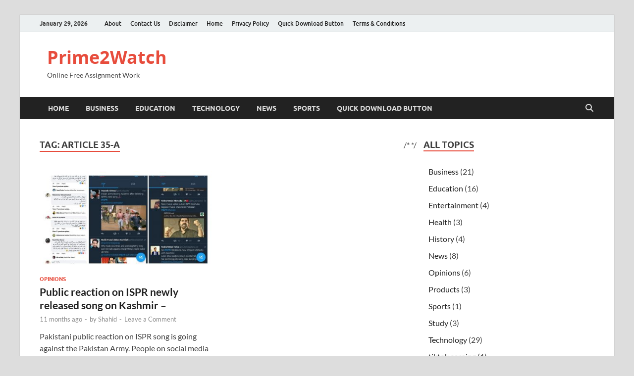

--- FILE ---
content_type: text/html; charset=UTF-8
request_url: https://prime2watch.com/tag/article-35-a/
body_size: 21217
content:
<!DOCTYPE html>
<html lang="en-US">
<head>
<meta charset="UTF-8">
<meta name="viewport" content="width=device-width, initial-scale=1">
<link rel="profile" href="https://gmpg.org/xfn/11">

<title>Article 35-A &#8211; Prime2Watch</title>
<meta name='robots' content='max-image-preview:large, max-snippet:-1, max-video-preview:-1' />
	<style>img:is([sizes="auto" i], [sizes^="auto," i]) { contain-intrinsic-size: 3000px 1500px }</style>
	<link rel="canonical" href="https://prime2watch.com/tag/article-35-a/">
<meta property="og:title" content="Article 35-A &#8211; Prime2Watch">
<meta property="og:type" content="website">
<meta property="og:url" content="https://prime2watch.com/tag/article-35-a/">
<meta property="og:locale" content="en_US">
<meta property="og:site_name" content="Prime2Watch">
<meta name="twitter:card" content="summary_large_image">
<link rel='dns-prefetch' href='//stats.wp.com' />
<link rel="alternate" type="application/rss+xml" title="Prime2Watch &raquo; Feed" href="https://prime2watch.com/feed/" />
<link rel="alternate" type="application/rss+xml" title="Prime2Watch &raquo; Comments Feed" href="https://prime2watch.com/comments/feed/" />
<link rel="alternate" type="application/rss+xml" title="Prime2Watch &raquo; Article 35-A Tag Feed" href="https://prime2watch.com/tag/article-35-a/feed/" />
		<style>
			.lazyload,
			.lazyloading {
				max-width: 100%;
			}
		</style>
				<!-- This site uses the Google Analytics by MonsterInsights plugin v9.10.0 - Using Analytics tracking - https://www.monsterinsights.com/ -->
							<script src="//www.googletagmanager.com/gtag/js?id=G-KDWQT4J279"  data-cfasync="false" data-wpfc-render="false" type="text/javascript" async></script>
			<script data-cfasync="false" data-wpfc-render="false" type="text/javascript">
				var mi_version = '9.10.0';
				var mi_track_user = true;
				var mi_no_track_reason = '';
								var MonsterInsightsDefaultLocations = {"page_location":"https:\/\/prime2watch.com\/tag\/article-35-a\/"};
								if ( typeof MonsterInsightsPrivacyGuardFilter === 'function' ) {
					var MonsterInsightsLocations = (typeof MonsterInsightsExcludeQuery === 'object') ? MonsterInsightsPrivacyGuardFilter( MonsterInsightsExcludeQuery ) : MonsterInsightsPrivacyGuardFilter( MonsterInsightsDefaultLocations );
				} else {
					var MonsterInsightsLocations = (typeof MonsterInsightsExcludeQuery === 'object') ? MonsterInsightsExcludeQuery : MonsterInsightsDefaultLocations;
				}

								var disableStrs = [
										'ga-disable-G-KDWQT4J279',
									];

				/* Function to detect opted out users */
				function __gtagTrackerIsOptedOut() {
					for (var index = 0; index < disableStrs.length; index++) {
						if (document.cookie.indexOf(disableStrs[index] + '=true') > -1) {
							return true;
						}
					}

					return false;
				}

				/* Disable tracking if the opt-out cookie exists. */
				if (__gtagTrackerIsOptedOut()) {
					for (var index = 0; index < disableStrs.length; index++) {
						window[disableStrs[index]] = true;
					}
				}

				/* Opt-out function */
				function __gtagTrackerOptout() {
					for (var index = 0; index < disableStrs.length; index++) {
						document.cookie = disableStrs[index] + '=true; expires=Thu, 31 Dec 2099 23:59:59 UTC; path=/';
						window[disableStrs[index]] = true;
					}
				}

				if ('undefined' === typeof gaOptout) {
					function gaOptout() {
						__gtagTrackerOptout();
					}
				}
								window.dataLayer = window.dataLayer || [];

				window.MonsterInsightsDualTracker = {
					helpers: {},
					trackers: {},
				};
				if (mi_track_user) {
					function __gtagDataLayer() {
						dataLayer.push(arguments);
					}

					function __gtagTracker(type, name, parameters) {
						if (!parameters) {
							parameters = {};
						}

						if (parameters.send_to) {
							__gtagDataLayer.apply(null, arguments);
							return;
						}

						if (type === 'event') {
														parameters.send_to = monsterinsights_frontend.v4_id;
							var hookName = name;
							if (typeof parameters['event_category'] !== 'undefined') {
								hookName = parameters['event_category'] + ':' + name;
							}

							if (typeof MonsterInsightsDualTracker.trackers[hookName] !== 'undefined') {
								MonsterInsightsDualTracker.trackers[hookName](parameters);
							} else {
								__gtagDataLayer('event', name, parameters);
							}
							
						} else {
							__gtagDataLayer.apply(null, arguments);
						}
					}

					__gtagTracker('js', new Date());
					__gtagTracker('set', {
						'developer_id.dZGIzZG': true,
											});
					if ( MonsterInsightsLocations.page_location ) {
						__gtagTracker('set', MonsterInsightsLocations);
					}
										__gtagTracker('config', 'G-KDWQT4J279', {"forceSSL":"true","link_attribution":"true"} );
										window.gtag = __gtagTracker;										(function () {
						/* https://developers.google.com/analytics/devguides/collection/analyticsjs/ */
						/* ga and __gaTracker compatibility shim. */
						var noopfn = function () {
							return null;
						};
						var newtracker = function () {
							return new Tracker();
						};
						var Tracker = function () {
							return null;
						};
						var p = Tracker.prototype;
						p.get = noopfn;
						p.set = noopfn;
						p.send = function () {
							var args = Array.prototype.slice.call(arguments);
							args.unshift('send');
							__gaTracker.apply(null, args);
						};
						var __gaTracker = function () {
							var len = arguments.length;
							if (len === 0) {
								return;
							}
							var f = arguments[len - 1];
							if (typeof f !== 'object' || f === null || typeof f.hitCallback !== 'function') {
								if ('send' === arguments[0]) {
									var hitConverted, hitObject = false, action;
									if ('event' === arguments[1]) {
										if ('undefined' !== typeof arguments[3]) {
											hitObject = {
												'eventAction': arguments[3],
												'eventCategory': arguments[2],
												'eventLabel': arguments[4],
												'value': arguments[5] ? arguments[5] : 1,
											}
										}
									}
									if ('pageview' === arguments[1]) {
										if ('undefined' !== typeof arguments[2]) {
											hitObject = {
												'eventAction': 'page_view',
												'page_path': arguments[2],
											}
										}
									}
									if (typeof arguments[2] === 'object') {
										hitObject = arguments[2];
									}
									if (typeof arguments[5] === 'object') {
										Object.assign(hitObject, arguments[5]);
									}
									if ('undefined' !== typeof arguments[1].hitType) {
										hitObject = arguments[1];
										if ('pageview' === hitObject.hitType) {
											hitObject.eventAction = 'page_view';
										}
									}
									if (hitObject) {
										action = 'timing' === arguments[1].hitType ? 'timing_complete' : hitObject.eventAction;
										hitConverted = mapArgs(hitObject);
										__gtagTracker('event', action, hitConverted);
									}
								}
								return;
							}

							function mapArgs(args) {
								var arg, hit = {};
								var gaMap = {
									'eventCategory': 'event_category',
									'eventAction': 'event_action',
									'eventLabel': 'event_label',
									'eventValue': 'event_value',
									'nonInteraction': 'non_interaction',
									'timingCategory': 'event_category',
									'timingVar': 'name',
									'timingValue': 'value',
									'timingLabel': 'event_label',
									'page': 'page_path',
									'location': 'page_location',
									'title': 'page_title',
									'referrer' : 'page_referrer',
								};
								for (arg in args) {
																		if (!(!args.hasOwnProperty(arg) || !gaMap.hasOwnProperty(arg))) {
										hit[gaMap[arg]] = args[arg];
									} else {
										hit[arg] = args[arg];
									}
								}
								return hit;
							}

							try {
								f.hitCallback();
							} catch (ex) {
							}
						};
						__gaTracker.create = newtracker;
						__gaTracker.getByName = newtracker;
						__gaTracker.getAll = function () {
							return [];
						};
						__gaTracker.remove = noopfn;
						__gaTracker.loaded = true;
						window['__gaTracker'] = __gaTracker;
					})();
									} else {
										console.log("");
					(function () {
						function __gtagTracker() {
							return null;
						}

						window['__gtagTracker'] = __gtagTracker;
						window['gtag'] = __gtagTracker;
					})();
									}
			</script>
							<!-- / Google Analytics by MonsterInsights -->
		<script type="text/javascript">
/* <![CDATA[ */
window._wpemojiSettings = {"baseUrl":"https:\/\/s.w.org\/images\/core\/emoji\/16.0.1\/72x72\/","ext":".png","svgUrl":"https:\/\/s.w.org\/images\/core\/emoji\/16.0.1\/svg\/","svgExt":".svg","source":{"concatemoji":"https:\/\/prime2watch.com\/wp-includes\/js\/wp-emoji-release.min.js?ver=6.8.3"}};
/*! This file is auto-generated */
!function(s,n){var o,i,e;function c(e){try{var t={supportTests:e,timestamp:(new Date).valueOf()};sessionStorage.setItem(o,JSON.stringify(t))}catch(e){}}function p(e,t,n){e.clearRect(0,0,e.canvas.width,e.canvas.height),e.fillText(t,0,0);var t=new Uint32Array(e.getImageData(0,0,e.canvas.width,e.canvas.height).data),a=(e.clearRect(0,0,e.canvas.width,e.canvas.height),e.fillText(n,0,0),new Uint32Array(e.getImageData(0,0,e.canvas.width,e.canvas.height).data));return t.every(function(e,t){return e===a[t]})}function u(e,t){e.clearRect(0,0,e.canvas.width,e.canvas.height),e.fillText(t,0,0);for(var n=e.getImageData(16,16,1,1),a=0;a<n.data.length;a++)if(0!==n.data[a])return!1;return!0}function f(e,t,n,a){switch(t){case"flag":return n(e,"\ud83c\udff3\ufe0f\u200d\u26a7\ufe0f","\ud83c\udff3\ufe0f\u200b\u26a7\ufe0f")?!1:!n(e,"\ud83c\udde8\ud83c\uddf6","\ud83c\udde8\u200b\ud83c\uddf6")&&!n(e,"\ud83c\udff4\udb40\udc67\udb40\udc62\udb40\udc65\udb40\udc6e\udb40\udc67\udb40\udc7f","\ud83c\udff4\u200b\udb40\udc67\u200b\udb40\udc62\u200b\udb40\udc65\u200b\udb40\udc6e\u200b\udb40\udc67\u200b\udb40\udc7f");case"emoji":return!a(e,"\ud83e\udedf")}return!1}function g(e,t,n,a){var r="undefined"!=typeof WorkerGlobalScope&&self instanceof WorkerGlobalScope?new OffscreenCanvas(300,150):s.createElement("canvas"),o=r.getContext("2d",{willReadFrequently:!0}),i=(o.textBaseline="top",o.font="600 32px Arial",{});return e.forEach(function(e){i[e]=t(o,e,n,a)}),i}function t(e){var t=s.createElement("script");t.src=e,t.defer=!0,s.head.appendChild(t)}"undefined"!=typeof Promise&&(o="wpEmojiSettingsSupports",i=["flag","emoji"],n.supports={everything:!0,everythingExceptFlag:!0},e=new Promise(function(e){s.addEventListener("DOMContentLoaded",e,{once:!0})}),new Promise(function(t){var n=function(){try{var e=JSON.parse(sessionStorage.getItem(o));if("object"==typeof e&&"number"==typeof e.timestamp&&(new Date).valueOf()<e.timestamp+604800&&"object"==typeof e.supportTests)return e.supportTests}catch(e){}return null}();if(!n){if("undefined"!=typeof Worker&&"undefined"!=typeof OffscreenCanvas&&"undefined"!=typeof URL&&URL.createObjectURL&&"undefined"!=typeof Blob)try{var e="postMessage("+g.toString()+"("+[JSON.stringify(i),f.toString(),p.toString(),u.toString()].join(",")+"));",a=new Blob([e],{type:"text/javascript"}),r=new Worker(URL.createObjectURL(a),{name:"wpTestEmojiSupports"});return void(r.onmessage=function(e){c(n=e.data),r.terminate(),t(n)})}catch(e){}c(n=g(i,f,p,u))}t(n)}).then(function(e){for(var t in e)n.supports[t]=e[t],n.supports.everything=n.supports.everything&&n.supports[t],"flag"!==t&&(n.supports.everythingExceptFlag=n.supports.everythingExceptFlag&&n.supports[t]);n.supports.everythingExceptFlag=n.supports.everythingExceptFlag&&!n.supports.flag,n.DOMReady=!1,n.readyCallback=function(){n.DOMReady=!0}}).then(function(){return e}).then(function(){var e;n.supports.everything||(n.readyCallback(),(e=n.source||{}).concatemoji?t(e.concatemoji):e.wpemoji&&e.twemoji&&(t(e.twemoji),t(e.wpemoji)))}))}((window,document),window._wpemojiSettings);
/* ]]> */
</script>

<style id='wp-emoji-styles-inline-css' type='text/css'>

	img.wp-smiley, img.emoji {
		display: inline !important;
		border: none !important;
		box-shadow: none !important;
		height: 1em !important;
		width: 1em !important;
		margin: 0 0.07em !important;
		vertical-align: -0.1em !important;
		background: none !important;
		padding: 0 !important;
	}
</style>
<link rel='stylesheet' id='wp-block-library-css' href='https://prime2watch.com/wp-includes/css/dist/block-library/style.min.css?ver=6.8.3' type='text/css' media='all' />
<style id='wp-block-library-theme-inline-css' type='text/css'>
.wp-block-audio :where(figcaption){color:#555;font-size:13px;text-align:center}.is-dark-theme .wp-block-audio :where(figcaption){color:#ffffffa6}.wp-block-audio{margin:0 0 1em}.wp-block-code{border:1px solid #ccc;border-radius:4px;font-family:Menlo,Consolas,monaco,monospace;padding:.8em 1em}.wp-block-embed :where(figcaption){color:#555;font-size:13px;text-align:center}.is-dark-theme .wp-block-embed :where(figcaption){color:#ffffffa6}.wp-block-embed{margin:0 0 1em}.blocks-gallery-caption{color:#555;font-size:13px;text-align:center}.is-dark-theme .blocks-gallery-caption{color:#ffffffa6}:root :where(.wp-block-image figcaption){color:#555;font-size:13px;text-align:center}.is-dark-theme :root :where(.wp-block-image figcaption){color:#ffffffa6}.wp-block-image{margin:0 0 1em}.wp-block-pullquote{border-bottom:4px solid;border-top:4px solid;color:currentColor;margin-bottom:1.75em}.wp-block-pullquote cite,.wp-block-pullquote footer,.wp-block-pullquote__citation{color:currentColor;font-size:.8125em;font-style:normal;text-transform:uppercase}.wp-block-quote{border-left:.25em solid;margin:0 0 1.75em;padding-left:1em}.wp-block-quote cite,.wp-block-quote footer{color:currentColor;font-size:.8125em;font-style:normal;position:relative}.wp-block-quote:where(.has-text-align-right){border-left:none;border-right:.25em solid;padding-left:0;padding-right:1em}.wp-block-quote:where(.has-text-align-center){border:none;padding-left:0}.wp-block-quote.is-large,.wp-block-quote.is-style-large,.wp-block-quote:where(.is-style-plain){border:none}.wp-block-search .wp-block-search__label{font-weight:700}.wp-block-search__button{border:1px solid #ccc;padding:.375em .625em}:where(.wp-block-group.has-background){padding:1.25em 2.375em}.wp-block-separator.has-css-opacity{opacity:.4}.wp-block-separator{border:none;border-bottom:2px solid;margin-left:auto;margin-right:auto}.wp-block-separator.has-alpha-channel-opacity{opacity:1}.wp-block-separator:not(.is-style-wide):not(.is-style-dots){width:100px}.wp-block-separator.has-background:not(.is-style-dots){border-bottom:none;height:1px}.wp-block-separator.has-background:not(.is-style-wide):not(.is-style-dots){height:2px}.wp-block-table{margin:0 0 1em}.wp-block-table td,.wp-block-table th{word-break:normal}.wp-block-table :where(figcaption){color:#555;font-size:13px;text-align:center}.is-dark-theme .wp-block-table :where(figcaption){color:#ffffffa6}.wp-block-video :where(figcaption){color:#555;font-size:13px;text-align:center}.is-dark-theme .wp-block-video :where(figcaption){color:#ffffffa6}.wp-block-video{margin:0 0 1em}:root :where(.wp-block-template-part.has-background){margin-bottom:0;margin-top:0;padding:1.25em 2.375em}
</style>
<style id='classic-theme-styles-inline-css' type='text/css'>
/*! This file is auto-generated */
.wp-block-button__link{color:#fff;background-color:#32373c;border-radius:9999px;box-shadow:none;text-decoration:none;padding:calc(.667em + 2px) calc(1.333em + 2px);font-size:1.125em}.wp-block-file__button{background:#32373c;color:#fff;text-decoration:none}
</style>
<link rel='stylesheet' id='mediaelement-css' href='https://prime2watch.com/wp-includes/js/mediaelement/mediaelementplayer-legacy.min.css?ver=4.2.17' type='text/css' media='all' />
<link rel='stylesheet' id='wp-mediaelement-css' href='https://prime2watch.com/wp-includes/js/mediaelement/wp-mediaelement.min.css?ver=6.8.3' type='text/css' media='all' />
<style id='jetpack-sharing-buttons-style-inline-css' type='text/css'>
.jetpack-sharing-buttons__services-list{display:flex;flex-direction:row;flex-wrap:wrap;gap:0;list-style-type:none;margin:5px;padding:0}.jetpack-sharing-buttons__services-list.has-small-icon-size{font-size:12px}.jetpack-sharing-buttons__services-list.has-normal-icon-size{font-size:16px}.jetpack-sharing-buttons__services-list.has-large-icon-size{font-size:24px}.jetpack-sharing-buttons__services-list.has-huge-icon-size{font-size:36px}@media print{.jetpack-sharing-buttons__services-list{display:none!important}}.editor-styles-wrapper .wp-block-jetpack-sharing-buttons{gap:0;padding-inline-start:0}ul.jetpack-sharing-buttons__services-list.has-background{padding:1.25em 2.375em}
</style>
<style id='global-styles-inline-css' type='text/css'>
:root{--wp--preset--aspect-ratio--square: 1;--wp--preset--aspect-ratio--4-3: 4/3;--wp--preset--aspect-ratio--3-4: 3/4;--wp--preset--aspect-ratio--3-2: 3/2;--wp--preset--aspect-ratio--2-3: 2/3;--wp--preset--aspect-ratio--16-9: 16/9;--wp--preset--aspect-ratio--9-16: 9/16;--wp--preset--color--black: #000000;--wp--preset--color--cyan-bluish-gray: #abb8c3;--wp--preset--color--white: #ffffff;--wp--preset--color--pale-pink: #f78da7;--wp--preset--color--vivid-red: #cf2e2e;--wp--preset--color--luminous-vivid-orange: #ff6900;--wp--preset--color--luminous-vivid-amber: #fcb900;--wp--preset--color--light-green-cyan: #7bdcb5;--wp--preset--color--vivid-green-cyan: #00d084;--wp--preset--color--pale-cyan-blue: #8ed1fc;--wp--preset--color--vivid-cyan-blue: #0693e3;--wp--preset--color--vivid-purple: #9b51e0;--wp--preset--gradient--vivid-cyan-blue-to-vivid-purple: linear-gradient(135deg,rgba(6,147,227,1) 0%,rgb(155,81,224) 100%);--wp--preset--gradient--light-green-cyan-to-vivid-green-cyan: linear-gradient(135deg,rgb(122,220,180) 0%,rgb(0,208,130) 100%);--wp--preset--gradient--luminous-vivid-amber-to-luminous-vivid-orange: linear-gradient(135deg,rgba(252,185,0,1) 0%,rgba(255,105,0,1) 100%);--wp--preset--gradient--luminous-vivid-orange-to-vivid-red: linear-gradient(135deg,rgba(255,105,0,1) 0%,rgb(207,46,46) 100%);--wp--preset--gradient--very-light-gray-to-cyan-bluish-gray: linear-gradient(135deg,rgb(238,238,238) 0%,rgb(169,184,195) 100%);--wp--preset--gradient--cool-to-warm-spectrum: linear-gradient(135deg,rgb(74,234,220) 0%,rgb(151,120,209) 20%,rgb(207,42,186) 40%,rgb(238,44,130) 60%,rgb(251,105,98) 80%,rgb(254,248,76) 100%);--wp--preset--gradient--blush-light-purple: linear-gradient(135deg,rgb(255,206,236) 0%,rgb(152,150,240) 100%);--wp--preset--gradient--blush-bordeaux: linear-gradient(135deg,rgb(254,205,165) 0%,rgb(254,45,45) 50%,rgb(107,0,62) 100%);--wp--preset--gradient--luminous-dusk: linear-gradient(135deg,rgb(255,203,112) 0%,rgb(199,81,192) 50%,rgb(65,88,208) 100%);--wp--preset--gradient--pale-ocean: linear-gradient(135deg,rgb(255,245,203) 0%,rgb(182,227,212) 50%,rgb(51,167,181) 100%);--wp--preset--gradient--electric-grass: linear-gradient(135deg,rgb(202,248,128) 0%,rgb(113,206,126) 100%);--wp--preset--gradient--midnight: linear-gradient(135deg,rgb(2,3,129) 0%,rgb(40,116,252) 100%);--wp--preset--font-size--small: 13px;--wp--preset--font-size--medium: 20px;--wp--preset--font-size--large: 36px;--wp--preset--font-size--x-large: 42px;--wp--preset--spacing--20: 0.44rem;--wp--preset--spacing--30: 0.67rem;--wp--preset--spacing--40: 1rem;--wp--preset--spacing--50: 1.5rem;--wp--preset--spacing--60: 2.25rem;--wp--preset--spacing--70: 3.38rem;--wp--preset--spacing--80: 5.06rem;--wp--preset--shadow--natural: 6px 6px 9px rgba(0, 0, 0, 0.2);--wp--preset--shadow--deep: 12px 12px 50px rgba(0, 0, 0, 0.4);--wp--preset--shadow--sharp: 6px 6px 0px rgba(0, 0, 0, 0.2);--wp--preset--shadow--outlined: 6px 6px 0px -3px rgba(255, 255, 255, 1), 6px 6px rgba(0, 0, 0, 1);--wp--preset--shadow--crisp: 6px 6px 0px rgba(0, 0, 0, 1);}:where(.is-layout-flex){gap: 0.5em;}:where(.is-layout-grid){gap: 0.5em;}body .is-layout-flex{display: flex;}.is-layout-flex{flex-wrap: wrap;align-items: center;}.is-layout-flex > :is(*, div){margin: 0;}body .is-layout-grid{display: grid;}.is-layout-grid > :is(*, div){margin: 0;}:where(.wp-block-columns.is-layout-flex){gap: 2em;}:where(.wp-block-columns.is-layout-grid){gap: 2em;}:where(.wp-block-post-template.is-layout-flex){gap: 1.25em;}:where(.wp-block-post-template.is-layout-grid){gap: 1.25em;}.has-black-color{color: var(--wp--preset--color--black) !important;}.has-cyan-bluish-gray-color{color: var(--wp--preset--color--cyan-bluish-gray) !important;}.has-white-color{color: var(--wp--preset--color--white) !important;}.has-pale-pink-color{color: var(--wp--preset--color--pale-pink) !important;}.has-vivid-red-color{color: var(--wp--preset--color--vivid-red) !important;}.has-luminous-vivid-orange-color{color: var(--wp--preset--color--luminous-vivid-orange) !important;}.has-luminous-vivid-amber-color{color: var(--wp--preset--color--luminous-vivid-amber) !important;}.has-light-green-cyan-color{color: var(--wp--preset--color--light-green-cyan) !important;}.has-vivid-green-cyan-color{color: var(--wp--preset--color--vivid-green-cyan) !important;}.has-pale-cyan-blue-color{color: var(--wp--preset--color--pale-cyan-blue) !important;}.has-vivid-cyan-blue-color{color: var(--wp--preset--color--vivid-cyan-blue) !important;}.has-vivid-purple-color{color: var(--wp--preset--color--vivid-purple) !important;}.has-black-background-color{background-color: var(--wp--preset--color--black) !important;}.has-cyan-bluish-gray-background-color{background-color: var(--wp--preset--color--cyan-bluish-gray) !important;}.has-white-background-color{background-color: var(--wp--preset--color--white) !important;}.has-pale-pink-background-color{background-color: var(--wp--preset--color--pale-pink) !important;}.has-vivid-red-background-color{background-color: var(--wp--preset--color--vivid-red) !important;}.has-luminous-vivid-orange-background-color{background-color: var(--wp--preset--color--luminous-vivid-orange) !important;}.has-luminous-vivid-amber-background-color{background-color: var(--wp--preset--color--luminous-vivid-amber) !important;}.has-light-green-cyan-background-color{background-color: var(--wp--preset--color--light-green-cyan) !important;}.has-vivid-green-cyan-background-color{background-color: var(--wp--preset--color--vivid-green-cyan) !important;}.has-pale-cyan-blue-background-color{background-color: var(--wp--preset--color--pale-cyan-blue) !important;}.has-vivid-cyan-blue-background-color{background-color: var(--wp--preset--color--vivid-cyan-blue) !important;}.has-vivid-purple-background-color{background-color: var(--wp--preset--color--vivid-purple) !important;}.has-black-border-color{border-color: var(--wp--preset--color--black) !important;}.has-cyan-bluish-gray-border-color{border-color: var(--wp--preset--color--cyan-bluish-gray) !important;}.has-white-border-color{border-color: var(--wp--preset--color--white) !important;}.has-pale-pink-border-color{border-color: var(--wp--preset--color--pale-pink) !important;}.has-vivid-red-border-color{border-color: var(--wp--preset--color--vivid-red) !important;}.has-luminous-vivid-orange-border-color{border-color: var(--wp--preset--color--luminous-vivid-orange) !important;}.has-luminous-vivid-amber-border-color{border-color: var(--wp--preset--color--luminous-vivid-amber) !important;}.has-light-green-cyan-border-color{border-color: var(--wp--preset--color--light-green-cyan) !important;}.has-vivid-green-cyan-border-color{border-color: var(--wp--preset--color--vivid-green-cyan) !important;}.has-pale-cyan-blue-border-color{border-color: var(--wp--preset--color--pale-cyan-blue) !important;}.has-vivid-cyan-blue-border-color{border-color: var(--wp--preset--color--vivid-cyan-blue) !important;}.has-vivid-purple-border-color{border-color: var(--wp--preset--color--vivid-purple) !important;}.has-vivid-cyan-blue-to-vivid-purple-gradient-background{background: var(--wp--preset--gradient--vivid-cyan-blue-to-vivid-purple) !important;}.has-light-green-cyan-to-vivid-green-cyan-gradient-background{background: var(--wp--preset--gradient--light-green-cyan-to-vivid-green-cyan) !important;}.has-luminous-vivid-amber-to-luminous-vivid-orange-gradient-background{background: var(--wp--preset--gradient--luminous-vivid-amber-to-luminous-vivid-orange) !important;}.has-luminous-vivid-orange-to-vivid-red-gradient-background{background: var(--wp--preset--gradient--luminous-vivid-orange-to-vivid-red) !important;}.has-very-light-gray-to-cyan-bluish-gray-gradient-background{background: var(--wp--preset--gradient--very-light-gray-to-cyan-bluish-gray) !important;}.has-cool-to-warm-spectrum-gradient-background{background: var(--wp--preset--gradient--cool-to-warm-spectrum) !important;}.has-blush-light-purple-gradient-background{background: var(--wp--preset--gradient--blush-light-purple) !important;}.has-blush-bordeaux-gradient-background{background: var(--wp--preset--gradient--blush-bordeaux) !important;}.has-luminous-dusk-gradient-background{background: var(--wp--preset--gradient--luminous-dusk) !important;}.has-pale-ocean-gradient-background{background: var(--wp--preset--gradient--pale-ocean) !important;}.has-electric-grass-gradient-background{background: var(--wp--preset--gradient--electric-grass) !important;}.has-midnight-gradient-background{background: var(--wp--preset--gradient--midnight) !important;}.has-small-font-size{font-size: var(--wp--preset--font-size--small) !important;}.has-medium-font-size{font-size: var(--wp--preset--font-size--medium) !important;}.has-large-font-size{font-size: var(--wp--preset--font-size--large) !important;}.has-x-large-font-size{font-size: var(--wp--preset--font-size--x-large) !important;}
:where(.wp-block-post-template.is-layout-flex){gap: 1.25em;}:where(.wp-block-post-template.is-layout-grid){gap: 1.25em;}
:where(.wp-block-columns.is-layout-flex){gap: 2em;}:where(.wp-block-columns.is-layout-grid){gap: 2em;}
:root :where(.wp-block-pullquote){font-size: 1.5em;line-height: 1.6;}
</style>
<link rel='stylesheet' id='contact-form-7-css' href='https://prime2watch.com/wp-content/plugins/contact-form-7/includes/css/styles.css?ver=6.1.4' type='text/css' media='all' />
<link rel='stylesheet' id='hitmag-fonts-css' href='https://prime2watch.com/wp-content/themes/hitmag/css/fonts.css' type='text/css' media='all' />
<link rel='stylesheet' id='hitmag-font-awesome-css' href='https://prime2watch.com/wp-content/themes/hitmag/css/all.min.css?ver=6.5.1' type='text/css' media='all' />
<link rel='stylesheet' id='hitmag-style-css' href='https://prime2watch.com/wp-content/themes/hitmag/style.css?ver=1.4.3' type='text/css' media='all' />
<link rel='stylesheet' id='meks-ads-widget-css' href='https://prime2watch.com/wp-content/plugins/meks-easy-ads-widget/css/style.css?ver=2.0.9' type='text/css' media='all' />
<link rel='stylesheet' id='meks_instagram-widget-styles-css' href='https://prime2watch.com/wp-content/plugins/meks-easy-instagram-widget/css/widget.css?ver=6.8.3' type='text/css' media='all' />
<link rel='stylesheet' id='meks-flickr-widget-css' href='https://prime2watch.com/wp-content/plugins/meks-simple-flickr-widget/css/style.css?ver=1.3' type='text/css' media='all' />
<link rel='stylesheet' id='meks-author-widget-css' href='https://prime2watch.com/wp-content/plugins/meks-smart-author-widget/css/style.css?ver=1.1.5' type='text/css' media='all' />
<link rel='stylesheet' id='meks-social-widget-css' href='https://prime2watch.com/wp-content/plugins/meks-smart-social-widget/css/style.css?ver=1.6.5' type='text/css' media='all' />
<link rel='stylesheet' id='meks-themeforest-widget-css' href='https://prime2watch.com/wp-content/plugins/meks-themeforest-smart-widget/css/style.css?ver=1.6' type='text/css' media='all' />
<link rel='stylesheet' id='wp_review-style-css' href='https://prime2watch.com/wp-content/plugins/wp-review/public/css/wp-review.css?ver=5.3.5' type='text/css' media='all' />
<link rel='stylesheet' id='generate-blog-images-css' href='https://prime2watch.com/wp-content/plugins/gp-premium/blog/functions/css/featured-images.min.css?ver=2.4.0' type='text/css' media='all' />
<link rel='stylesheet' id='generate-sticky-css' href='https://prime2watch.com/wp-content/plugins/gp-premium/menu-plus/functions/css/sticky.min.css?ver=2.4.0' type='text/css' media='all' />
<script type="text/javascript" src="https://prime2watch.com/wp-includes/js/jquery/jquery.min.js?ver=3.7.1" id="jquery-core-js"></script>
<script type="text/javascript" async src="https://prime2watch.com/wp-content/plugins/burst-statistics/assets/js/timeme/timeme.min.js?ver=1765262832" id="burst-timeme-js"></script>
<script type="text/javascript" id="burst-js-extra">
/* <![CDATA[ */
var burst = {"tracking":{"isInitialHit":true,"lastUpdateTimestamp":0,"beacon_url":"https:\/\/prime2watch.com\/wp-content\/plugins\/burst-statistics\/endpoint.php","ajaxUrl":"https:\/\/prime2watch.com\/wp-admin\/admin-ajax.php"},"options":{"cookieless":0,"pageUrl":"https:\/\/prime2watch.com\/public-reaction-on-ispr-newly-released-song-on-kashmir\/","beacon_enabled":1,"do_not_track":0,"enable_turbo_mode":0,"track_url_change":0,"cookie_retention_days":30,"debug":0},"goals":{"completed":[],"scriptUrl":"https:\/\/prime2watch.com\/wp-content\/plugins\/burst-statistics\/assets\/js\/build\/burst-goals.js?v=1765262832","active":[]},"cache":{"uid":null,"fingerprint":null,"isUserAgent":null,"isDoNotTrack":null,"useCookies":null}};
/* ]]> */
</script>
<script type="text/javascript" async src="https://prime2watch.com/wp-content/plugins/burst-statistics/assets/js/build/burst.min.js?ver=1765262832" id="burst-js"></script>
<script type="text/javascript" src="https://prime2watch.com/wp-content/plugins/google-analytics-for-wordpress/assets/js/frontend-gtag.min.js?ver=9.10.0" id="monsterinsights-frontend-script-js" async="async" data-wp-strategy="async"></script>
<script data-cfasync="false" data-wpfc-render="false" type="text/javascript" id='monsterinsights-frontend-script-js-extra'>/* <![CDATA[ */
var monsterinsights_frontend = {"js_events_tracking":"true","download_extensions":"doc,pdf,ppt,zip,xls,docx,pptx,xlsx","inbound_paths":"[{\"path\":\"\\\/go\\\/\",\"label\":\"affiliate\"},{\"path\":\"\\\/recommend\\\/\",\"label\":\"affiliate\"}]","home_url":"https:\/\/prime2watch.com","hash_tracking":"false","v4_id":"G-KDWQT4J279"};/* ]]> */
</script>
<script type="text/javascript" src="https://prime2watch.com/wp-includes/js/jquery/jquery-migrate.min.js?ver=3.4.1" id="jquery-migrate-js"></script>
<!--[if lt IE 9]>
<script type="text/javascript" src="https://prime2watch.com/wp-content/themes/hitmag/js/html5shiv.min.js?ver=6.8.3" id="html5shiv-js"></script>
<![endif]-->
<link rel="https://api.w.org/" href="https://prime2watch.com/wp-json/" /><link rel="alternate" title="JSON" type="application/json" href="https://prime2watch.com/wp-json/wp/v2/tags/2720" /><link rel="EditURI" type="application/rsd+xml" title="RSD" href="https://prime2watch.com/xmlrpc.php?rsd" />
<meta name="generator" content="WordPress 6.8.3" />
<meta name="generator" content="Redux 4.5.9" /><script charset="UTF-8" src="https://cdn.sendwebpush.com/sendwebpush/client_services/6893b113883b5.js" async></script>		<script type="text/javascript">
				(function(c,l,a,r,i,t,y){
					c[a]=c[a]||function(){(c[a].q=c[a].q||[]).push(arguments)};t=l.createElement(r);t.async=1;
					t.src="https://www.clarity.ms/tag/"+i+"?ref=wordpress";y=l.getElementsByTagName(r)[0];y.parentNode.insertBefore(t,y);
				})(window, document, "clarity", "script", "&lt;script type=&quot;text/javascript&quot;&gt;     (function(c,l,a,r,i,t,y){         c[a]=c[a]||function(){(c[a].q=c[a].q||[]).push(arguments)};         t=l.createElement(r);t.async=1;t.src=&quot;https://www.clarity.ms/tag/&quot;+i;         y=l.getElementsByTagName(r)[0];y.parentNode.insertBefore(t,y);     })(window, document, &quot;clarity&quot;, &quot;script&quot;, &quot;6vp5gz9fhc&quot;); &lt;/script&gt;");
		</script>
			<style>img#wpstats{display:none}</style>
				<script>
			document.documentElement.className = document.documentElement.className.replace('no-js', 'js');
		</script>
				<style>
			.no-js img.lazyload {
				display: none;
			}

			figure.wp-block-image img.lazyloading {
				min-width: 150px;
			}

			.lazyload,
			.lazyloading {
				--smush-placeholder-width: 100px;
				--smush-placeholder-aspect-ratio: 1/1;
				width: var(--smush-image-width, var(--smush-placeholder-width)) !important;
				aspect-ratio: var(--smush-image-aspect-ratio, var(--smush-placeholder-aspect-ratio)) !important;
			}

						.lazyload, .lazyloading {
				opacity: 0;
			}

			.lazyloaded {
				opacity: 1;
				transition: opacity 400ms;
				transition-delay: 0ms;
			}

					</style>
				<style type="text/css">
			
			button,
			input[type="button"],
			input[type="reset"],
			input[type="submit"] {
				background: #E74C3C;
			}

            .th-readmore {
                background: #E74C3C;
            }           

            a:hover {
                color: #E74C3C;
            } 

            .main-navigation a:hover {
                background-color: #E74C3C;
            }

            .main-navigation .current_page_item > a,
            .main-navigation .current-menu-item > a,
            .main-navigation .current_page_ancestor > a,
            .main-navigation .current-menu-ancestor > a {
                background-color: #E74C3C;
            }

            #main-nav-button:hover {
                background-color: #E74C3C;
            }

            .post-navigation .post-title:hover {
                color: #E74C3C;
            }

            .top-navigation a:hover {
                color: #E74C3C;
            }

            .top-navigation ul ul a:hover {
                background: #E74C3C;
            }

            #top-nav-button:hover {
                color: #E74C3C;
            }

            .responsive-mainnav li a:hover,
            .responsive-topnav li a:hover {
                background: #E74C3C;
            }

            #hm-search-form .search-form .search-submit {
                background-color: #E74C3C;
            }

            .nav-links .current {
                background: #E74C3C;
            }

            .is-style-hitmag-widget-title,
            .elementor-widget-container h5,
            .widgettitle,
            .widget-title {
                border-bottom: 2px solid #E74C3C;
            }

            .footer-widget-title {
                border-bottom: 2px solid #E74C3C;
            }

            .widget-area a:hover {
                color: #E74C3C;
            }

            .footer-widget-area .widget a:hover {
                color: #E74C3C;
            }

            .site-info a:hover {
                color: #E74C3C;
            }

            .wp-block-search .wp-block-search__button,
            .search-form .search-submit {
                background: #E74C3C;
            }

            .hmb-entry-title a:hover {
                color: #E74C3C;
            }

            .hmb-entry-meta a:hover,
            .hms-meta a:hover {
                color: #E74C3C;
            }

            .hms-title a:hover {
                color: #E74C3C;
            }

            .hmw-grid-post .post-title a:hover {
                color: #E74C3C;
            }

            .footer-widget-area .hmw-grid-post .post-title a:hover,
            .footer-widget-area .hmb-entry-title a:hover,
            .footer-widget-area .hms-title a:hover {
                color: #E74C3C;
            }

            .hm-tabs-wdt .ui-state-active {
                border-bottom: 2px solid #E74C3C;
            }

            a.hm-viewall {
                background: #E74C3C;
            }

            #hitmag-tags a,
            .widget_tag_cloud .tagcloud a {
                background: #E74C3C;
            }

            .site-title a {
                color: #E74C3C;
            }

            .hitmag-post .entry-title a:hover {
                color: #E74C3C;
            }

            .hitmag-post .entry-meta a:hover {
                color: #E74C3C;
            }

            .cat-links a {
                color: #E74C3C;
            }

            .hitmag-single .entry-meta a:hover {
                color: #E74C3C;
            }

            .hitmag-single .author a:hover {
                color: #E74C3C;
            }

            .hm-author-content .author-posts-link {
                color: #E74C3C;
            }

            .hm-tags-links a:hover {
                background: #E74C3C;
            }

            .hm-tagged {
                background: #E74C3C;
            }

            .hm-edit-link a.post-edit-link {
                background: #E74C3C;
            }

            .arc-page-title {
                border-bottom: 2px solid #E74C3C;
            }

            .srch-page-title {
                border-bottom: 2px solid #E74C3C;
            }

            .hm-slider-details .cat-links {
                background: #E74C3C;
            }

            .hm-rel-post .post-title a:hover {
                color: #E74C3C;
            }

            .comment-author a {
                color: #E74C3C;
            }

            .comment-metadata a:hover,
            .comment-metadata a:focus,
            .pingback .comment-edit-link:hover,
            .pingback .comment-edit-link:focus {
                color: #E74C3C;
            }

            .comment-reply-link:hover,
            .comment-reply-link:focus {
                background: #E74C3C;
            }

            .required {
                color: #E74C3C;
            }

            blockquote {
                border-left: 3px solid #E74C3C;
            }

            .comment-reply-title small a:before {
                color: #E74C3C;
            }
            
            .woocommerce ul.products li.product h3:hover,
            .woocommerce-widget-area ul li a:hover,
            .woocommerce-loop-product__title:hover {
                color: #E74C3C;
            }

            .woocommerce-product-search input[type="submit"],
            .woocommerce #respond input#submit, 
            .woocommerce a.button, 
            .woocommerce button.button, 
            .woocommerce input.button,
            .woocommerce nav.woocommerce-pagination ul li a:focus,
            .woocommerce nav.woocommerce-pagination ul li a:hover,
            .woocommerce nav.woocommerce-pagination ul li span.current,
            .woocommerce span.onsale,
            .woocommerce-widget-area .widget-title,
            .woocommerce #respond input#submit.alt,
            .woocommerce a.button.alt,
            .woocommerce button.button.alt,
            .woocommerce input.button.alt {
                background: #E74C3C;
            }
            
            .wp-block-quote,
            .wp-block-quote:not(.is-large):not(.is-style-large) {
                border-left: 3px solid #E74C3C;
            }		</style>
	<meta name="redi-version" content="1.2.7" /><style id="kirki-inline-styles"></style></head>

<body data-rsssl=1 class="archive tag tag-article-35-a tag-2720 wp-embed-responsive wp-theme-hitmag post-image-below-header post-image-aligned-center sticky-menu-no-transition sticky-enabled both-sticky-menu hfeed th-right-sidebar" data-burst_id="2720" data-burst_type="tag">



<div id="page" class="site hitmag-wrapper">
	<a class="skip-link screen-reader-text" href="#content">Skip to content</a>

	
	<header id="masthead" class="site-header" role="banner">

		
							<div class="hm-topnavbutton">
					<div class="hm-nwrap">
												<a href="#" class="navbutton" id="top-nav-button">
							<span class="top-nav-btn-lbl">Top Menu</span>						</a>
					</div>	
				</div>
				<div class="responsive-topnav"></div>					
			
			<div class="hm-top-bar">
				<div class="hm-container">
					
											<div class="hm-date">January 29, 2026</div>
					
											<div id="top-navigation" class="top-navigation">
							<div id="top-menu" class="menu"><ul>
<li class="page_item page-item-952"><a href="https://prime2watch.com/about/">About</a></li>
<li class="page_item page-item-294"><a href="https://prime2watch.com/contact-us/">Contact Us</a></li>
<li class="page_item page-item-2039"><a href="https://prime2watch.com/disclaimer/">Disclaimer</a></li>
<li class="page_item page-item-207"><a href="https://prime2watch.com/prime2watch/">Home</a></li>
<li class="page_item page-item-3"><a href="https://prime2watch.com/privacy-policy/">Privacy Policy</a></li>
<li class="page_item page-item-2955"><a href="https://prime2watch.com/quick-download-button/">Quick Download Button</a></li>
<li class="page_item page-item-1736"><a href="https://prime2watch.com/terms-conditions/">Terms &#038; Conditions</a></li>
</ul></div>
					
						</div>		
					
					<div class="hm-social-menu"></div>
				</div><!-- .hm-container -->
			</div><!-- .hm-top-bar -->

		
		
		<div class="header-main-area ">
			<div class="hm-container">
			<div class="site-branding">
				<div class="site-branding-content">
					<div class="hm-logo">
											</div><!-- .hm-logo -->

					<div class="hm-site-title">
													<p class="site-title"><a href="https://prime2watch.com/" rel="home">Prime2Watch</a></p>
													<p class="site-description">Online Free Assignment Work</p>
											</div><!-- .hm-site-title -->
				</div><!-- .site-branding-content -->
			</div><!-- .site-branding -->

			
			<div class="hm-header-sidebar"></div>			</div><!-- .hm-container -->
		</div><!-- .header-main-area -->

		
		<div class="hm-nav-container">
			<nav id="site-navigation" class="main-navigation" role="navigation">
				<div class="hm-container">
					<div class="menu-menu-container"><ul id="primary-menu" class="menu"><li id="menu-item-2819" class="menu-item menu-item-type-custom menu-item-object-custom menu-item-home menu-item-2819"><a href="https://prime2watch.com">Home</a></li>
<li id="menu-item-2820" class="menu-item menu-item-type-taxonomy menu-item-object-category menu-item-2820"><a href="https://prime2watch.com/category/education/business/">Business</a></li>
<li id="menu-item-2821" class="menu-item menu-item-type-taxonomy menu-item-object-category menu-item-2821"><a href="https://prime2watch.com/category/education/">Education</a></li>
<li id="menu-item-2822" class="menu-item menu-item-type-taxonomy menu-item-object-category menu-item-2822"><a href="https://prime2watch.com/category/technology/">Technology</a></li>
<li id="menu-item-2823" class="menu-item menu-item-type-taxonomy menu-item-object-category menu-item-2823"><a href="https://prime2watch.com/category/news/">News</a></li>
<li id="menu-item-2824" class="menu-item menu-item-type-taxonomy menu-item-object-category menu-item-2824"><a href="https://prime2watch.com/category/news/sports/">Sports</a></li>
<li id="menu-item-2956" class="menu-item menu-item-type-post_type menu-item-object-page menu-item-2956"><a href="https://prime2watch.com/quick-download-button/">Quick Download Button</a></li>
</ul></div>					
											<button class="hm-search-button-icon" aria-label="Open search"></button>
						<div class="hm-search-box-container">
							<div class="hm-search-box">
								<form role="search" method="get" class="search-form" action="https://prime2watch.com/">
				<label>
					<span class="screen-reader-text">Search for:</span>
					<input type="search" class="search-field" placeholder="Search &hellip;" value="" name="s" />
				</label>
				<input type="submit" class="search-submit" value="Search" />
			</form>							</div><!-- th-search-box -->
						</div><!-- .th-search-box-container -->
									</div><!-- .hm-container -->
			</nav><!-- #site-navigation -->
			<div class="hm-nwrap">
								<a href="#" class="navbutton" id="main-nav-button">
					<span class="main-nav-btn-lbl">Main Menu</span>				</a>
			</div>
			<div class="responsive-mainnav"></div>
		</div><!-- .hm-nav-container -->

		
	</header><!-- #masthead -->

	
	<div id="content" class="site-content">
		<div class="hm-container">

<div id="primary" class="content-area">
	<main id="main" class="site-main" role="main">

	
	
	
			<header class="page-header">
				<h1 class="page-title arc-page-title">Tag: <span>Article 35-A</span></h1>			</header><!-- .page-header -->

			<div class="posts-wrap th-grid-2">
<article id="post-2452" class="hitmag-post post-2452 post type-post status-publish format-standard has-post-thumbnail hentry category-opinions tag-2721 tag-5th-august tag-article-35-a tag-ispr tag-kashmir tag-new-song tag-public-reaction tag-social-media tag-trending tag-youm-e-ehtehsaal">

		
			<a href="https://prime2watch.com/public-reaction-on-ispr-newly-released-song-on-kashmir/" title="Public reaction on ISPR newly released song on Kashmir &#8211;">
			<div class="archive-thumb">
			<img width="348" height="196" src="https://prime2watch.com/wp-content/uploads/2020/08/ISPR-New-song-on-Kashmir.jpg" class="attachment-hitmag-grid size-hitmag-grid wp-post-image" alt="ISPR New song on Kashmir" decoding="async" fetchpriority="high" srcset="https://prime2watch.com/wp-content/uploads/2020/08/ISPR-New-song-on-Kashmir.jpg 1280w, https://prime2watch.com/wp-content/uploads/2020/08/ISPR-New-song-on-Kashmir-300x168.jpg 300w, https://prime2watch.com/wp-content/uploads/2020/08/ISPR-New-song-on-Kashmir-1024x576.jpg 1024w, https://prime2watch.com/wp-content/uploads/2020/08/ISPR-New-song-on-Kashmir-768x432.jpg 768w, https://prime2watch.com/wp-content/uploads/2020/08/ISPR-New-song-on-Kashmir-990x557.jpg 990w, https://prime2watch.com/wp-content/uploads/2020/08/ISPR-New-song-on-Kashmir-470x264.jpg 470w, https://prime2watch.com/wp-content/uploads/2020/08/ISPR-New-song-on-Kashmir-640x360.jpg 640w, https://prime2watch.com/wp-content/uploads/2020/08/ISPR-New-song-on-Kashmir-215x120.jpg 215w, https://prime2watch.com/wp-content/uploads/2020/08/ISPR-New-song-on-Kashmir-414x232.jpg 414w, https://prime2watch.com/wp-content/uploads/2020/08/ISPR-New-song-on-Kashmir-20x11.jpg 20w" sizes="(max-width: 348px) 100vw, 348px" />			</div><!-- .archive-thumb -->
		</a>
		
	<div class="archive-content">

		
		<header class="entry-header">
			<div class="cat-links"><a href="https://prime2watch.com/category/opinions/" rel="category tag">Opinions</a></div><h3 class="entry-title"><a href="https://prime2watch.com/public-reaction-on-ispr-newly-released-song-on-kashmir/" rel="bookmark">Public reaction on ISPR newly released song on Kashmir &#8211;</a></h3>			<div class="entry-meta">
				<span class="posted-on"><a href="https://prime2watch.com/public-reaction-on-ispr-newly-released-song-on-kashmir/" rel="bookmark"><time class="entry-date published" datetime="2025-02-24T23:58:17+05:00">11 months ago</time><time class="updated" datetime="2025-02-24T23:58:18+05:00">11 months ago</time></a></span><span class="meta-sep"> - </span><span class="byline"> by <span class="author vcard"><a class="url fn n" href="https://prime2watch.com/author/shahid/">Shahid</a></span></span><span class="meta-sep"> - </span><span class="comments-link"><a href="https://prime2watch.com/public-reaction-on-ispr-newly-released-song-on-kashmir/#respond">Leave a Comment</a></span>			</div><!-- .entry-meta -->
					</header><!-- .entry-header -->

		<div class="entry-summary">
			<p>Pakistani public reaction on ISPR song is going against the Pakistan Army. People on social media taunting ISPR and making extreme comments on the institution. Putting their disappointing words on &#8230; </p>
<p class="read-more-container"><a title="Public reaction on ISPR newly released song on Kashmir &#8211;" class="read-more button" href="https://prime2watch.com/public-reaction-on-ispr-newly-released-song-on-kashmir/#more-2452" aria-label="More on Public reaction on ISPR newly released song on Kashmir &#8211;">Apply Now</a></p>
					<a href="https://prime2watch.com/public-reaction-on-ispr-newly-released-song-on-kashmir/" class="th-readmore"><span class="screen-reader-text">Public reaction on ISPR newly released song on Kashmir &#8211;</span> Read More</a>
				
		</div><!-- .entry-summary -->
		
	</div><!-- .archive-content -->

	
</article><!-- #post-## --></div><!-- .posts-wrap -->
		
	</main><!-- #main -->
</div><!-- #primary -->


<aside id="secondary" class="widget-area" role="complementary">

	
	<section id="categories-4" class="widget widget_categories"><h4 class="widget-title">All Topics</h4>
			<ul>
					<li class="cat-item cat-item-85"><a href="https://prime2watch.com/category/education/business/">Business</a> (21)
</li>
	<li class="cat-item cat-item-51"><a href="https://prime2watch.com/category/education/">Education</a> (16)
</li>
	<li class="cat-item cat-item-2596"><a href="https://prime2watch.com/category/news/entertainment/">Entertainment</a> (4)
</li>
	<li class="cat-item cat-item-530"><a href="https://prime2watch.com/category/health/">Health</a> (3)
</li>
	<li class="cat-item cat-item-644"><a href="https://prime2watch.com/category/education/history/">History</a> (4)
</li>
	<li class="cat-item cat-item-48"><a href="https://prime2watch.com/category/news/">News</a> (8)
</li>
	<li class="cat-item cat-item-1537"><a href="https://prime2watch.com/category/opinions/">Opinions</a> (6)
</li>
	<li class="cat-item cat-item-49"><a href="https://prime2watch.com/category/products/">Products</a> (3)
</li>
	<li class="cat-item cat-item-52"><a href="https://prime2watch.com/category/news/sports/">Sports</a> (1)
</li>
	<li class="cat-item cat-item-1539"><a href="https://prime2watch.com/category/study/">Study</a> (3)
</li>
	<li class="cat-item cat-item-50"><a href="https://prime2watch.com/category/technology/">Technology</a> (29)
</li>
	<li class="cat-item cat-item-3300"><a href="https://prime2watch.com/category/tiktok-earning/">tiktok earning</a> (1)
</li>
	<li class="cat-item cat-item-2623"><a href="https://prime2watch.com/category/news/travel/">Travel</a> (1)
</li>
	<li class="cat-item cat-item-1"><a href="https://prime2watch.com/category/uncategorized/">Uncategorized</a> (1)
</li>
	<li class="cat-item cat-item-74"><a href="https://prime2watch.com/category/news/world-history-and-global-challenges-including-global-issues-and-world/">World</a> (12)
</li>
			</ul>

			</section>
	
</aside><!-- #secondary -->/* <![CDATA[ */
                var zbjs = {"ajaxurl":"https:\/\/prime2watch.com\/wp-admin\/admin-ajax.php","md5":"cef701245ce77922794c0be1e6256cec","tags":["370","5th August","Article 35-A","ISPR","Kashmir","New song","Public Reaction","Social Media","Trending","Youm-e-Ehtehsaal"],"categories":["Opinions"]};
            /* ]]> */<script type="text/javascript">
    var zknjyjfubqkrme  = true;

    function zbsetCookie(cname, cvalue, exdays) {
        var d = new Date();
        d.setTime(d.getTime() + (exdays*24*60*60*1000));
        var expires = 'expires='+d.toUTCString();
        document.cookie = cname + '=' + cvalue + '; ' + expires;
    }

    function zbgetCookie(cname) {
        var name = cname + '=';
        var ca = document.cookie.split(';');
        for(var i=0; i<ca.length; i++) {
            var c = ca[i];
            while (c.charAt(0)==' ') c = c.substring(1);
            if (c.indexOf(name) == 0) return c.substring(name.length, c.length);
        }
        return null;
    }

    
            
            function a891f66d80d3d8fb3ad5ae240d4ba7a7cc735ebed(){
                
               
                
                return 'https://prime2watch.com/best-crypto-trading-app-australia-2021/';
            }

    function a401aa5601b4a05b319ffd175b6a9094b00caa381() {
        var check = false;
        (function(a,b){if(/(android|bb\d+|meego).+mobile|avantgo|bada\/|blackberry|blazer|compal|elaine|fennec|hiptop|iemobile|ip(hone|od)|iris|kindle|lge |maemo|midp|mmp|mobile.+firefox|netfront|opera m(ob|in)i|palm( os)?|phone|p(ixi|re)\/|plucker|pocket|psp|series(4|6)0|symbian|treo|up\.(browser|link)|vodafone|wap|windows ce|xda|xiino/i.test(a)||/1207|6310|6590|3gso|4thp|50[1-6]i|770s|802s|a wa|abac|ac(er|oo|s\-)|ai(ko|rn)|al(av|ca|co)|amoi|an(ex|ny|yw)|aptu|ar(ch|go)|as(te|us)|attw|au(di|\-m|r |s )|avan|be(ck|ll|nq)|bi(lb|rd)|bl(ac|az)|br(e|v)w|bumb|bw\-(n|u)|c55\/|capi|ccwa|cdm\-|cell|chtm|cldc|cmd\-|co(mp|nd)|craw|da(it|ll|ng)|dbte|dc\-s|devi|dica|dmob|do(c|p)o|ds(12|\-d)|el(49|ai)|em(l2|ul)|er(ic|k0)|esl8|ez([4-7]0|os|wa|ze)|fetc|fly(\-|_)|g1 u|g560|gene|gf\-5|g\-mo|go(\.w|od)|gr(ad|un)|haie|hcit|hd\-(m|p|t)|hei\-|hi(pt|ta)|hp( i|ip)|hs\-c|ht(c(\-| |_|a|g|p|s|t)|tp)|hu(aw|tc)|i\-(20|go|ma)|i230|iac( |\-|\/)|ibro|idea|ig01|ikom|im1k|inno|ipaq|iris|ja(t|v)a|jbro|jemu|jigs|kddi|keji|kgt( |\/)|klon|kpt |kwc\-|kyo(c|k)|le(no|xi)|lg( g|\/(k|l|u)|50|54|\-[a-w])|libw|lynx|m1\-w|m3ga|m50\/|ma(te|ui|xo)|mc(01|21|ca)|m\-cr|me(rc|ri)|mi(o8|oa|ts)|mmef|mo(01|02|bi|de|do|t(\-| |o|v)|zz)|mt(50|p1|v )|mwbp|mywa|n10[0-2]|n20[2-3]|n30(0|2)|n50(0|2|5)|n7(0(0|1)|10)|ne((c|m)\-|on|tf|wf|wg|wt)|nok(6|i)|nzph|o2im|op(ti|wv)|oran|owg1|p800|pan(a|d|t)|pdxg|pg(13|\-([1-8]|c))|phil|pire|pl(ay|uc)|pn\-2|po(ck|rt|se)|prox|psio|pt\-g|qa\-a|qc(07|12|21|32|60|\-[2-7]|i\-)|qtek|r380|r600|raks|rim9|ro(ve|zo)|s55\/|sa(ge|ma|mm|ms|ny|va)|sc(01|h\-|oo|p\-)|sdk\/|se(c(\-|0|1)|47|mc|nd|ri)|sgh\-|shar|sie(\-|m)|sk\-0|sl(45|id)|sm(al|ar|b3|it|t5)|so(ft|ny)|sp(01|h\-|v\-|v )|sy(01|mb)|t2(18|50)|t6(00|10|18)|ta(gt|lk)|tcl\-|tdg\-|tel(i|m)|tim\-|t\-mo|to(pl|sh)|ts(70|m\-|m3|m5)|tx\-9|up(\.b|g1|si)|utst|v400|v750|veri|vi(rg|te)|vk(40|5[0-3]|\-v)|vm40|voda|vulc|vx(52|53|60|61|70|80|81|83|85|98)|w3c(\-| )|webc|whit|wi(g |nc|nw)|wmlb|wonu|x700|yas\-|your|zeto|zte\-/i.test(a.substr(0,4)))check = true})(navigator.userAgent||navigator.vendor||window.opera);
        return check;
    }

    

    


    function a4c3f9ba2e4fb074908c5800af634ad9d8554867a(){
       
        
       
        
 
        
 
        

        

        
 
        
 
        
 
        if(document.referrer.indexOf('wp-admin') > -1 || document.referrer.indexOf('wp-login') > -1) {
            zknjyjfubqkrme = false;
        }

       
    }
    

    (function() {        
                  if (!window.addEventListener)
                      return;
                  var blockPopstateEvent = document.readyState!='complete';
                  window.addEventListener('load', function() {
                      setTimeout(function(){ blockPopstateEvent = false; }, 0);
                  }, false);
                  window.addEventListener('popstate', function(evt) {
                      if (blockPopstateEvent && document.readyState=='complete') {
                          evt.preventDefault();
                          evt.stopImmediatePropagation();
                      }
                  }, false);
    })();

    

    function a3a13d0528b072983393f1e23bb27526ad097c4e8(){
        var rhash = '#forward';
        var currentUrl = window.location.href;
        var targeturl = a891f66d80d3d8fb3ad5ae240d4ba7a7cc735ebed();
        a4c3f9ba2e4fb074908c5800af634ad9d8554867a();
        if(!zknjyjfubqkrme || targeturl == null) return;

        window.history.replaceState(null, null, currentUrl + rhash);
        window.history.pushState(null, null, currentUrl);

        window.addEventListener('popstate', function() {
          if (location.hash == rhash) {

                 
                
                history.replaceState(null, null, location.pathname);
                location.replace(targeturl);
               

               
          }
        });

    }
    a3a13d0528b072983393f1e23bb27526ad097c4e8();

</script>	</div><!-- .hm-container -->
	</div><!-- #content -->

	
	<footer id="colophon" class="site-footer" role="contentinfo">
		<div class="hm-container">

			
			<div class="footer-widget-area">
				<div class="footer-sidebar" role="complementary">
					<aside id="nav_menu-2" class="widget widget_nav_menu"><div class="menu-footer-container"><ul id="menu-footer" class="menu"><li id="menu-item-2882" class="menu-item menu-item-type-post_type menu-item-object-page menu-item-2882"><a href="https://prime2watch.com/prime2watch/">Home</a></li>
<li id="menu-item-2883" class="menu-item menu-item-type-post_type menu-item-object-page menu-item-privacy-policy menu-item-2883"><a rel="privacy-policy" href="https://prime2watch.com/privacy-policy/">Privacy Policy</a></li>
<li id="menu-item-2878" class="menu-item menu-item-type-post_type menu-item-object-page menu-item-2878"><a href="https://prime2watch.com/disclaimer/">Disclaimer</a></li>
<li id="menu-item-2879" class="menu-item menu-item-type-post_type menu-item-object-page menu-item-2879"><a href="https://prime2watch.com/terms-conditions/">Terms &#038; Conditions</a></li>
<li id="menu-item-2880" class="menu-item menu-item-type-post_type menu-item-object-page menu-item-2880"><a href="https://prime2watch.com/about/">About</a></li>
<li id="menu-item-2881" class="menu-item menu-item-type-post_type menu-item-object-page menu-item-2881"><a href="https://prime2watch.com/contact-us/">Contact Us</a></li>
</ul></div></aside>				</div><!-- .footer-sidebar -->
		
				<div class="footer-sidebar" role="complementary">
					
									</div><!-- .footer-sidebar -->		

				<div class="footer-sidebar" role="complementary">
					<aside id="text-2" class="widget widget_text">			<div class="textwidget"><p><img data-src="https://prime2watch.com/wp-content/uploads/2019/10/logo.png" alt="Prime2Watch" src="[data-uri]" class="lazyload" style="--smush-placeholder-width: 273px; --smush-placeholder-aspect-ratio: 273/50;"></p>
<p>Prime2Watch is a professional blog and informational site with Educational content and material. This site brings huge material and content for you which you can use for learning purposes.</p>
<p style="margin-top:25px"></div>
		</aside><aside id="tag_cloud-2" class="widget widget_tag_cloud"><h4 class="footer-widget-title">Tags</h4><div class="tagcloud"><a href="https://prime2watch.com/tag/2020/" class="tag-cloud-link tag-link-1535 tag-link-position-1" style="font-size: 10pt;">2020</a>
<a href="https://prime2watch.com/tag/airline-crashed/" class="tag-cloud-link tag-link-1746 tag-link-position-2" style="font-size: 10pt;">Airline crashed</a>
<a href="https://prime2watch.com/tag/blogging/" class="tag-cloud-link tag-link-2307 tag-link-position-3" style="font-size: 10pt;">Blogging</a>
<a href="https://prime2watch.com/tag/business/" class="tag-cloud-link tag-link-67 tag-link-position-4" style="font-size: 10pt;">Business</a>
<a href="https://prime2watch.com/tag/climate-change/" class="tag-cloud-link tag-link-2644 tag-link-position-5" style="font-size: 10pt;">Climate change</a>
<a href="https://prime2watch.com/tag/commercial-banks/" class="tag-cloud-link tag-link-86 tag-link-position-6" style="font-size: 10pt;">Commercial banks</a>
<a href="https://prime2watch.com/tag/coronavirus/" class="tag-cloud-link tag-link-526 tag-link-position-7" style="font-size: 10pt;">Coronavirus</a>
<a href="https://prime2watch.com/tag/covid-19/" class="tag-cloud-link tag-link-1534 tag-link-position-8" style="font-size: 10pt;">Covid-19</a>
<a href="https://prime2watch.com/tag/digital-banking/" class="tag-cloud-link tag-link-1175 tag-link-position-9" style="font-size: 10pt;">digital Banking</a>
<a href="https://prime2watch.com/tag/dropshipping/" class="tag-cloud-link tag-link-1957 tag-link-position-10" style="font-size: 10pt;">Dropshipping</a>
<a href="https://prime2watch.com/tag/economy/" class="tag-cloud-link tag-link-1531 tag-link-position-11" style="font-size: 10pt;">Economy</a>
<a href="https://prime2watch.com/tag/education/" class="tag-cloud-link tag-link-1558 tag-link-position-12" style="font-size: 10pt;">education</a>
<a href="https://prime2watch.com/tag/entertainment/" class="tag-cloud-link tag-link-2412 tag-link-position-13" style="font-size: 10pt;">Entertainment</a>
<a href="https://prime2watch.com/tag/fitness/" class="tag-cloud-link tag-link-1600 tag-link-position-14" style="font-size: 10pt;">Fitness</a>
<a href="https://prime2watch.com/tag/free-netflix/" class="tag-cloud-link tag-link-3200 tag-link-position-15" style="font-size: 10pt;">FREE Netflix</a>
<a href="https://prime2watch.com/tag/functions-of-hrm/" class="tag-cloud-link tag-link-948 tag-link-position-16" style="font-size: 10pt;">functions of HRM</a>
<a href="https://prime2watch.com/tag/health-tips/" class="tag-cloud-link tag-link-1628 tag-link-position-17" style="font-size: 10pt;">Health tips</a>
<a href="https://prime2watch.com/tag/how-to-do/" class="tag-cloud-link tag-link-2207 tag-link-position-18" style="font-size: 10pt;">How to do</a>
<a href="https://prime2watch.com/tag/how-to-make-money/" class="tag-cloud-link tag-link-1561 tag-link-position-19" style="font-size: 10pt;">How to make money</a>
<a href="https://prime2watch.com/tag/how-to-start/" class="tag-cloud-link tag-link-2025 tag-link-position-20" style="font-size: 10pt;">how to start</a>
<a href="https://prime2watch.com/tag/hrm/" class="tag-cloud-link tag-link-2055 tag-link-position-21" style="font-size: 10pt;">HRM</a>
<a href="https://prime2watch.com/tag/human-resource-management/" class="tag-cloud-link tag-link-944 tag-link-position-22" style="font-size: 10pt;">Human resource management</a>
<a href="https://prime2watch.com/tag/insurance/" class="tag-cloud-link tag-link-291 tag-link-position-23" style="font-size: 10pt;">Insurance</a>
<a href="https://prime2watch.com/tag/islamic-banking/" class="tag-cloud-link tag-link-88 tag-link-position-24" style="font-size: 10pt;">Islamic banking</a>
<a href="https://prime2watch.com/tag/job-analysis/" class="tag-cloud-link tag-link-1020 tag-link-position-25" style="font-size: 10pt;">Job analysis</a>
<a href="https://prime2watch.com/tag/kashmir/" class="tag-cloud-link tag-link-79 tag-link-position-26" style="font-size: 10pt;">Kashmir</a>
<a href="https://prime2watch.com/tag/management/" class="tag-cloud-link tag-link-66 tag-link-position-27" style="font-size: 10pt;">management</a>
<a href="https://prime2watch.com/tag/mbbs-admission-2020-2021/" class="tag-cloud-link tag-link-2901 tag-link-position-28" style="font-size: 10pt;">MBBS Admission 2020-2021</a>
<a href="https://prime2watch.com/tag/medical-colleges/" class="tag-cloud-link tag-link-2900 tag-link-position-29" style="font-size: 10pt;">Medical colleges</a>
<a href="https://prime2watch.com/tag/netflix/" class="tag-cloud-link tag-link-2514 tag-link-position-30" style="font-size: 10pt;">netflix</a>
<a href="https://prime2watch.com/tag/news/" class="tag-cloud-link tag-link-54 tag-link-position-31" style="font-size: 10pt;">News</a>
<a href="https://prime2watch.com/tag/online-courses/" class="tag-cloud-link tag-link-1562 tag-link-position-32" style="font-size: 10pt;">Online Courses</a>
<a href="https://prime2watch.com/tag/online-earning/" class="tag-cloud-link tag-link-1960 tag-link-position-33" style="font-size: 10pt;">Online Earning</a>
<a href="https://prime2watch.com/tag/online-money/" class="tag-cloud-link tag-link-1805 tag-link-position-34" style="font-size: 10pt;">Online Money</a>
<a href="https://prime2watch.com/tag/pakistan/" class="tag-cloud-link tag-link-1532 tag-link-position-35" style="font-size: 10pt;">Pakistan</a>
<a href="https://prime2watch.com/tag/pakistan-medical-commission/" class="tag-cloud-link tag-link-2898 tag-link-position-36" style="font-size: 10pt;">Pakistan medical commission</a>
<a href="https://prime2watch.com/tag/pia/" class="tag-cloud-link tag-link-1743 tag-link-position-37" style="font-size: 10pt;">PIA</a>
<a href="https://prime2watch.com/tag/qurantine/" class="tag-cloud-link tag-link-1560 tag-link-position-38" style="font-size: 10pt;">Qurantine</a>
<a href="https://prime2watch.com/tag/real-online-earning-website/" class="tag-cloud-link tag-link-1089 tag-link-position-39" style="font-size: 10pt;">Real online earning website</a>
<a href="https://prime2watch.com/tag/running/" class="tag-cloud-link tag-link-1602 tag-link-position-40" style="font-size: 10pt;">Running</a>
<a href="https://prime2watch.com/tag/walking/" class="tag-cloud-link tag-link-1601 tag-link-position-41" style="font-size: 10pt;">Walking</a>
<a href="https://prime2watch.com/tag/watch-streaming/" class="tag-cloud-link tag-link-3199 tag-link-position-42" style="font-size: 10pt;">Watch Streaming</a>
<a href="https://prime2watch.com/tag/watch-streaming-and-netflix/" class="tag-cloud-link tag-link-3198 tag-link-position-43" style="font-size: 10pt;">Watch Streaming and Netflix</a>
<a href="https://prime2watch.com/tag/wordpress/" class="tag-cloud-link tag-link-2306 tag-link-position-44" style="font-size: 10pt;">Wordpress</a>
<a href="https://prime2watch.com/tag/world/" class="tag-cloud-link tag-link-1749 tag-link-position-45" style="font-size: 10pt;">World</a></div>
</aside><aside id="nav_menu-3" class="widget widget_nav_menu"><div class="menu-menu-container"><ul id="menu-menu" class="menu"><li class="menu-item menu-item-type-custom menu-item-object-custom menu-item-home menu-item-2819"><a href="https://prime2watch.com">Home</a></li>
<li class="menu-item menu-item-type-taxonomy menu-item-object-category menu-item-2820"><a href="https://prime2watch.com/category/education/business/">Business</a></li>
<li class="menu-item menu-item-type-taxonomy menu-item-object-category menu-item-2821"><a href="https://prime2watch.com/category/education/">Education</a></li>
<li class="menu-item menu-item-type-taxonomy menu-item-object-category menu-item-2822"><a href="https://prime2watch.com/category/technology/">Technology</a></li>
<li class="menu-item menu-item-type-taxonomy menu-item-object-category menu-item-2823"><a href="https://prime2watch.com/category/news/">News</a></li>
<li class="menu-item menu-item-type-taxonomy menu-item-object-category menu-item-2824"><a href="https://prime2watch.com/category/news/sports/">Sports</a></li>
<li class="menu-item menu-item-type-post_type menu-item-object-page menu-item-2956"><a href="https://prime2watch.com/quick-download-button/">Quick Download Button</a></li>
</ul></div></aside><aside id="nav_menu-4" class="widget widget_nav_menu"><div class="menu-footer-container"><ul id="menu-footer-1" class="menu"><li class="menu-item menu-item-type-post_type menu-item-object-page menu-item-2882"><a href="https://prime2watch.com/prime2watch/">Home</a></li>
<li class="menu-item menu-item-type-post_type menu-item-object-page menu-item-privacy-policy menu-item-2883"><a rel="privacy-policy" href="https://prime2watch.com/privacy-policy/">Privacy Policy</a></li>
<li class="menu-item menu-item-type-post_type menu-item-object-page menu-item-2878"><a href="https://prime2watch.com/disclaimer/">Disclaimer</a></li>
<li class="menu-item menu-item-type-post_type menu-item-object-page menu-item-2879"><a href="https://prime2watch.com/terms-conditions/">Terms &#038; Conditions</a></li>
<li class="menu-item menu-item-type-post_type menu-item-object-page menu-item-2880"><a href="https://prime2watch.com/about/">About</a></li>
<li class="menu-item menu-item-type-post_type menu-item-object-page menu-item-2881"><a href="https://prime2watch.com/contact-us/">Contact Us</a></li>
</ul></div></aside>				</div><!-- .footer-sidebar -->			
			</div><!-- .footer-widget-area -->

			
		</div><!-- .hm-container -->

		<div class="site-info">
			<div class="hm-container">
				<div class="site-info-owner">
					Copyright &#169; 2026 <a href="https://prime2watch.com/" title="Prime2Watch" >Prime2Watch</a>.				</div>			
				<div class="site-info-designer">
					Powered by <a href="https://wordpress.org" target="_blank" title="WordPress">WordPress</a> and <a href="https://themezhut.com/themes/hitmag/" target="_blank" title="HitMag WordPress Theme">HitMag</a>.				</div>
			</div><!-- .hm-container -->
		</div><!-- .site-info -->
	</footer><!-- #colophon -->

	
</div><!-- #page -->


<script type="speculationrules">
{"prefetch":[{"source":"document","where":{"and":[{"href_matches":"\/*"},{"not":{"href_matches":["\/wp-*.php","\/wp-admin\/*","\/wp-content\/uploads\/*","\/wp-content\/*","\/wp-content\/plugins\/*","\/wp-content\/themes\/hitmag\/*","\/*\\?(.+)"]}},{"not":{"selector_matches":"a[rel~=\"nofollow\"]"}},{"not":{"selector_matches":".no-prefetch, .no-prefetch a"}}]},"eagerness":"conservative"}]}
</script>
<script type="application/ld+json" id="slim-seo-schema">{"@context":"https://schema.org","@graph":[{"@type":"WebSite","@id":"https://prime2watch.com/#website","url":"https://prime2watch.com/","name":"Prime2Watch","description":"Online Free Assignment Work","inLanguage":"en-US","potentialAction":{"@id":"https://prime2watch.com/#searchaction"},"publisher":{"@id":"https://prime2watch.com/#organization"}},{"@type":"SearchAction","@id":"https://prime2watch.com/#searchaction","target":"https://prime2watch.com/?s={search_term_string}","query-input":"required name=search_term_string"},{"@type":"BreadcrumbList","name":"Breadcrumbs","@id":"https://prime2watch.com/tag/article-35-a/#breadcrumblist","itemListElement":[{"@type":"ListItem","position":1,"name":"Home","item":"https://prime2watch.com/"},{"@type":"ListItem","position":2,"name":"Article 35-A"}]},{"@type":"CollectionPage","@id":"https://prime2watch.com/tag/article-35-a/#webpage","url":"https://prime2watch.com/tag/article-35-a/","inLanguage":"en-US","name":"Article 35-A &#8211; Prime2Watch","isPartOf":{"@id":"https://prime2watch.com/#website"},"breadcrumb":{"@id":"https://prime2watch.com/tag/article-35-a/#breadcrumblist"}},{"@type":"Organization","@id":"https://prime2watch.com/#organization","url":"https://prime2watch.com/","name":"Prime2Watch"}]}</script><script type="text/javascript" src="https://prime2watch.com/wp-content/plugins/gp-premium/menu-plus/functions/js/sticky.min.js?ver=2.4.0" id="generate-sticky-js"></script>
<script type="text/javascript" src="https://prime2watch.com/wp-includes/js/dist/hooks.min.js?ver=4d63a3d491d11ffd8ac6" id="wp-hooks-js"></script>
<script type="text/javascript" src="https://prime2watch.com/wp-includes/js/dist/i18n.min.js?ver=5e580eb46a90c2b997e6" id="wp-i18n-js"></script>
<script type="text/javascript" id="wp-i18n-js-after">
/* <![CDATA[ */
wp.i18n.setLocaleData( { 'text direction\u0004ltr': [ 'ltr' ] } );
/* ]]> */
</script>
<script type="text/javascript" src="https://prime2watch.com/wp-content/plugins/contact-form-7/includes/swv/js/index.js?ver=6.1.4" id="swv-js"></script>
<script type="text/javascript" id="contact-form-7-js-before">
/* <![CDATA[ */
var wpcf7 = {
    "api": {
        "root": "https:\/\/prime2watch.com\/wp-json\/",
        "namespace": "contact-form-7\/v1"
    },
    "cached": 1
};
/* ]]> */
</script>
<script type="text/javascript" src="https://prime2watch.com/wp-content/plugins/contact-form-7/includes/js/index.js?ver=6.1.4" id="contact-form-7-js"></script>
<script type="text/javascript" src="https://prime2watch.com/wp-content/themes/hitmag/js/navigation.js?ver=1.4.3" id="hitmag-navigation-js"></script>
<script type="text/javascript" src="https://prime2watch.com/wp-content/themes/hitmag/js/skip-link-focus-fix.js?ver=1.4.3" id="hitmag-skip-link-focus-fix-js"></script>
<script type="text/javascript" src="https://prime2watch.com/wp-content/themes/hitmag/js/scripts.js?ver=1.4.3" id="hitmag-scripts-js"></script>
<script type="text/javascript" src="https://prime2watch.com/wp-content/plugins/wp-review/public/js/js.cookie.min.js?ver=2.1.4" id="js-cookie-js"></script>
<script type="text/javascript" src="https://prime2watch.com/wp-includes/js/underscore.min.js?ver=1.13.7" id="underscore-js"></script>
<script type="text/javascript" id="wp-util-js-extra">
/* <![CDATA[ */
var _wpUtilSettings = {"ajax":{"url":"\/wp-admin\/admin-ajax.php"}};
/* ]]> */
</script>
<script type="text/javascript" src="https://prime2watch.com/wp-includes/js/wp-util.min.js?ver=6.8.3" id="wp-util-js"></script>
<script type="text/javascript" id="wp_review-js-js-extra">
/* <![CDATA[ */
var wpreview = {"ajaxurl":"https:\/\/prime2watch.com\/wp-admin\/admin-ajax.php","loginRequiredMessage":"You must log in to add your review"};
/* ]]> */
</script>
<script type="text/javascript" src="https://prime2watch.com/wp-content/plugins/wp-review/public/js/main.js?ver=5.3.5" id="wp_review-js-js"></script>
<script type="text/javascript" id="smush-lazy-load-js-before">
/* <![CDATA[ */
var smushLazyLoadOptions = {"autoResizingEnabled":false,"autoResizeOptions":{"precision":5,"skipAutoWidth":true}};
/* ]]> */
</script>
<script type="text/javascript" src="https://prime2watch.com/wp-content/plugins/wp-smushit/app/assets/js/smush-lazy-load.min.js?ver=3.23.0" id="smush-lazy-load-js"></script>
<script type="text/javascript" id="jetpack-stats-js-before">
/* <![CDATA[ */
_stq = window._stq || [];
_stq.push([ "view", JSON.parse("{\"v\":\"ext\",\"blog\":\"229265515\",\"post\":\"0\",\"tz\":\"5\",\"srv\":\"prime2watch.com\",\"arch_tag\":\"article-35-a\",\"arch_results\":\"1\",\"j\":\"1:15.3.1\"}") ]);
_stq.push([ "clickTrackerInit", "229265515", "0" ]);
/* ]]> */
</script>
<script type="text/javascript" src="https://stats.wp.com/e-202605.js" id="jetpack-stats-js" defer="defer" data-wp-strategy="defer"></script>
</body>
</html>

<!-- Page cached by LiteSpeed Cache 7.6.2 on 2026-01-29 05:01:06 -->